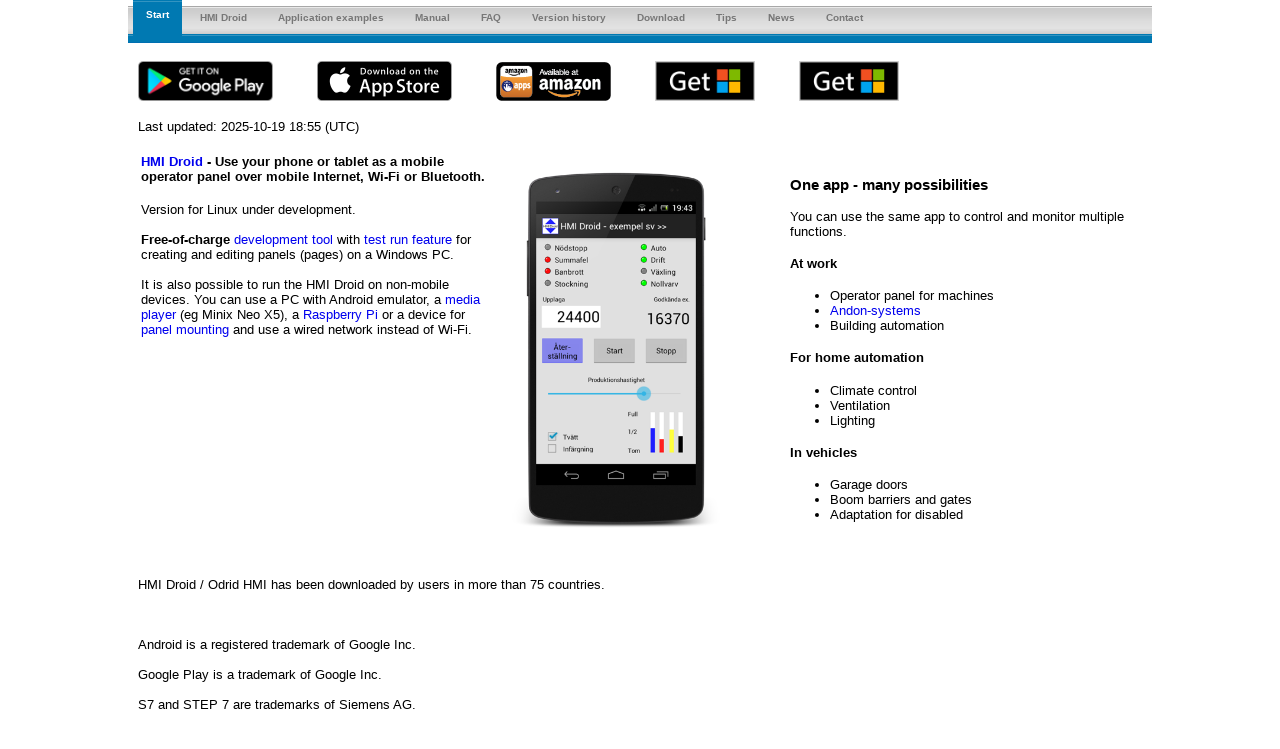

--- FILE ---
content_type: text/html
request_url: http://idea-teknik.com/
body_size: 3489
content:
<!DOCTYPE html PUBLIC "-//W3C//DTD XHTML 1.0 Transitional//EN" "http://www.w3.org/TR/xhtml1/DTD/xhtml1-transitional.dtd">

<html xmlns="http://www.w3.org/1999/xhtml" lang="en" xml:lang="en">

<head profile="http://www.w3.org/2005/10/profile">

<link rel="icon" 
 type="image/vnd.microsoft.icon" 
 href="/favicon.ico"/>

<link rel="shortcut icon" href="/favicon.ico" />

<!-- 2023-03-19 charset=ISO-8859-1" => charset=utf-8" -->
<meta http-equiv="Content-Type" content="text/html; charset=utf-8" />
<meta http-equiv="Content-Language" content="en-us" />

<title>HMI Droid - IDEA-Teknik</title>

<meta name="description" content="The amazing app HMI Droid - IDEA-Teknik" />

<meta name="keywords" lang="en" content="HMI, Android, Droid, smartphone, tablet, phone, mobile operator panel,
		                         WiFi, Wi-Fi, Bluetooth, mobile internet, modbus/tcp, modbus rtu,
					 SCADA, BYOD,
					 Siemens, COMLI,
					 IDEA-Teknik" />

<meta name="expires" content="never"/>
<meta name="language" content="EN"/>
<meta name="robots" content="index,follow"/>
<meta name="googlebot" content="index,follow"/>
<meta name="distribution" content="global"/>
<meta name="author" content="Jan Almqvist, https://www.idea-teknik.com"/>
<meta name="copyright" content="Copyright (C) www.idea-teknik.com 2007 - 2025"/>

<!--
<meta name="viewport" content="width=1024, initial-scale=1">
-->

<!-- 2015-05-03 -->
<!--
<meta name="viewport" content="width=device-width, initial-scale=1">
-->

<link rel="stylesheet" type="text/css" href="css/style.css" />

<link rel="stylesheet" href="menu/menu_style.css" type="text/css" />








<!-- 2015-12-20 -->

<style type="text/css">

    a:link {
	text-decoration: none;
    }

    a:visited {
	text-decoration: none;
    }

    a:hover {
	text-decoration: underline;
    }

    a:active {
	text-decoration: underline;
    }

    </style>


</head>

 
<body>








<!-- div 2 -->

<div id="main_container">

<ul id="menu">

<li><a href="index.html" target="_self" title="Start" class="current">Start</a></li>
<li><a href="hmi_droid.html" target="_self" title="HMI Droid">HMI Droid</a></li>
<li><a href="hmi_droid_application_examples.html" target="_self" title="Application examples">Application examples</a></li>
<li><a href="hmi_droid_manual.html" target="_self" title="Manual">Manual</a></li>
<li><a href="hmi_droid_faq.html" target="_self" title="FAQ">FAQ</a></li>
<li><a href="hmi_droid_version_history.html" target="_self" title="Version history">Version history</a></li>
<li><a href="hmi_droid_download.html" target="_self" title="Download">Download</a></li>

<li><a href="hmi_droid_tips.html" target="_self" title="Tips">Tips</a></li>

<li><a href="hmi_droid_news.html" target="_self" title="News">News</a></li>

<li><a href="hmi_droid_contact.html" target="_self" title="Contact">Contact</a></li>

</ul>




<!-- div 4 -->

<div id="main">




<!-- 2025-02-17/22 -->

<a href="https://play.google.com/store/apps/details?id=se.ideautomation.hmidroid">
  <img alt="Get it on Google Play"
       src="google-play-badge-trimmed.png" width="135"/>
</a>

&nbsp;&nbsp;&nbsp;&nbsp;
&nbsp;&nbsp;&nbsp;&nbsp;

<!-- 2025-03-06 -->

<a href="https://itunes.apple.com/us/app/odrid-hmi/id1066799333?l=en&amp;ls=1&amp;mt=8">
  <img src="/images/Download_on_the_App_Store_Badge_US-UK_135x40.png" alt="Download on the App Store" />
</a>




<!-- 2025-09-23 -->

&nbsp;&nbsp;&nbsp;&nbsp;
&nbsp;&nbsp;&nbsp;&nbsp;

<!--
<a href="http://www.amazon.com/gp/product/B01APKDHDQ/ref=HMI_Droid">
-->

<!-- 2025-11-12 -->
<a href="http://www.amazon.de/gp/product/B01APKDHDQ/ref=HMI_Droid">

  <img src="/images/amazon_app_badge_192_66.png" width="115" alt="Available at Amazon" />

</a>








<!-- 2025-10-17 -->

&nbsp;&nbsp;&nbsp;&nbsp;
&nbsp;&nbsp;&nbsp;&nbsp;

<a href="https://www.microsoft.com/store/apps/9P2H0WK47CP4?ocid=badge" target="_blank" rel="noopener noreferrer">       
<img src="images/English_get_L.png" alt="Get" width="100" 
title="Odrid HMI" />
</a>








<!-- 2025-07-10 / 2025-10-17 / 2025-12-09 -->

&nbsp;&nbsp;&nbsp;&nbsp;
&nbsp;&nbsp;&nbsp;&nbsp;

<a href="https://www.microsoft.com/store/apps/9NQSG9WMWKP9?ocid=badge" target="_blank" rel="noopener noreferrer">       
<img src="images/English_get_L.png" alt="Get" width="100" 
title="HMI Droid Studio&#10;Also available free-of-charge in the download page&#10;Auch kostenlos auf der Download-Seite erhältlich&#10;Également disponible gratuitement sur la page de téléchargement&#10;Також доступний безкоштовно на сторінці завантаження&#10;También disponible de forma gratuita en la página de descarga&#10;Disponibile anche gratuitamente nella pagina di download&#10;Dostępne również bezpłatnie na stronie pobierania" />
</a>

<br/><br/>








<!-- 2019-07-19 -->

<!--
Last updated: 2025-02-25 12:45 (UTC)<br/>
-->
<!--
Last updated: 2025-10-17 09:20 (UTC)<br/>
-->
<!--
Last updated: 2025-10-17 10:50 (UTC)<br/>
-->

Last updated: 2025-10-19 18:55 (UTC)<br/>







<!-- table 1 -->

<table>

<!-- 2015-06-01 -->
<col width="35%" />
<col width="30%" />
<col width="35%" />

<tr>

<td valign="top" align="left">




<!-- div 5 -->

<div style="max-width:1024px; 
            word-wrap:break-word;
            margin-left:0px;">




<!-- smartphone => phone -->

<!-- 2016-03-19 / 2025-02-24 -->

<h4 align="left"><a href="hmi_droid.html" target="_self" title="HMI Droid">HMI Droid</a> - Use
your phone or tablet as a mobile operator panel over mobile Internet, Wi-Fi or Bluetooth.</h4>

<!--
<h4 align="left"><a href="hmi_droid.html" target="_self" title="HMI Droid">HMI Droid</a> - Use
your phone or tablet as a mobile operator panel over mobile Internet, Wi-Fi or Bluetooth&reg;<sup><a href="#fotnot_1">1</a></sup>.</h4>
-->

<!-- 2017-12-10 -->
<!--
Versions for <a href="https://www.youtube.com/watch?v=qzwn9UGaroM" target="_blank">Windows</a>, Linux<br/>
and JRE&trade; under development.
-->

<!-- 2019-07-19 -->
<!--
Versions for <a href="https://www.youtube.com/watch?v=qzwn9UGaroM" target="_blank">Windows</a> and Linux under development.
-->

<!-- 2021-05-06 -->
<!--
Versions for <a href="https://www.youtube.com/watch?v=qzwn9UGaroM" target="_blank" rel="noopener noreferrer">Windows</a> and Linux under development.
-->

<!-- 2025-10-17 -->

Version for Linux under development.

<br/>

<br/>

<!-- 2021-12-18 -->

<strong>Free-of-charge</strong> <a href="hmi_droid_download.html">development tool</a> with <a href="hmi_droid_manual.html#test_panel">test run feature</a> for creating
and editing panels (pages) on a Windows PC.<br/><br/>

<!-- 2016-01-29 -->

It is also possible to run the HMI Droid on non-mobile devices. You can use a PC with Android emulator,
a <a href="hmi_droid_application_examples.html#mediaplayer">media player</a> (eg Minix Neo X5), 

<!-- 2019-01-16 -->
a <a href="hmi_droid_news.html#hmi_droid_on_rpi_3bplus" target="_blank">Raspberry Pi</a> 

or a device for <a href="hmi_droid_application_examples.html#panel_pc">panel mounting</a> and use a wired 
network instead of Wi-Fi.<br/><br/>

<br/><br/>

<br/><br/>

<br/><br/>

</div>

</td>




<td>

<a href="hmi_droid.html" target="_self" title="HMI Droid">

<!--
<img src="hmi android n5_exempel_sv_25p.png" width="250" 
-->

<!-- 2025-03-09 -->
<img src="/images/hmi android n5_exempel_sv_25p.png" width="250" 
alt="HMI android app touch SCADA smartphone phone BYOD application mobile operator panel tablet human machine interface"/>

</a>

</td>




<!-- kolumn 3 -->

<td align="left">

<h3>One app - many possibilities</h3>

You can use the same app to control and monitor multiple functions.<br/>

<h4>At work</h4>
<ul>
<li>Operator panel for machines</li>
<li><a href="hmi_droid_andon_example_50p.png">Andon-systems</a></li>
<li>Building automation</li>
</ul>

<h4>For home automation</h4>
<ul>
<li>Climate control</li>
<li>Ventilation</li>
<li>Lighting</li>
<!--
<li>Robot lawn mowers</li>
-->
</ul>

<h4>In vehicles</h4>
<ul>
<li>Garage doors</li>
<li>Boom barriers and gates</li>
<li>Adaptation for disabled</li>

</ul>

</td>




</tr>

</table>

<br/><!--<br/>-->

<!-- 2022-03-04 -->

HMI Droid / Odrid HMI has been downloaded by users in more than 75 countries.<br/><br/>




<!-- 2022-11-27 / 2023-03-01 -->
<!--
<a href="https://mastodon.se/@HMIDroid" rel="me">Follow us on Mastodon!</a><br/><br/>
-->




<!-- 2023-03-28 / 2025-02-24 -->
<!--
<a rel="me" href="https://mastodon.online/@HMIDroid">Follow us on Mastodon!</a>
-->




<br/><br/>

Android is a registered trademark of Google Inc.<br/><br/>

Google Play is a trademark of Google Inc.<br/><br/>

<!-- 2017-11-12 -->

S7 and STEP 7 are trademarks of Siemens AG.



<!-- 2015-07-21 -->

<br/>
<br/>




<br/><br/>




<hr/>

<br/>




<!-- 2015-07-23 -->




<!-- div 7 -->

<div align="left">


<br/>


<table>

<tr valign="top">

<td>

IDEA-Teknik<br/>
Långelanda-Stala 764<br/>
SE-472 93 SVANESUND<br/>
SWEDEN<br/>

</td>

<td>
&nbsp;&nbsp;&nbsp;&nbsp;&nbsp;&nbsp;&nbsp;&nbsp;
&nbsp;&nbsp;&nbsp;&nbsp;&nbsp;&nbsp;&nbsp;&nbsp;
</td>




<!-- 2022-09-03 -->
<!--

<td>

<img width="192" height="48" src="images/telefonnummer.png" alt="Telefonnummer" border="0" /><br/>
<br/>

</td>

<td>
&nbsp;&nbsp;&nbsp;&nbsp;&nbsp;&nbsp;&nbsp;&nbsp;
&nbsp;&nbsp;&nbsp;&nbsp;&nbsp;&nbsp;&nbsp;&nbsp;
</td>

-->




<td>

<b>e-mail</b><br/>
<a href="mailto:info@idea-teknik.com">info@idea-teknik.com</a><br/>

<!--<br/>-->

</td>

<td>
&nbsp;&nbsp;&nbsp;&nbsp;&nbsp;&nbsp;&nbsp;&nbsp;
&nbsp;&nbsp;&nbsp;&nbsp;&nbsp;&nbsp;&nbsp;&nbsp;
</td>

<td>
<!-- 2021-05-06 -->
<!-- BORT 2025-03-01
<a href="https://www.youtube.com/channel/UCrQkeuAr0zJ8JkbTzMSntbQ" target="_blank" rel="noopener noreferrer">HMI&nbsp;Droid on YouTube</a>
-->
</td>

</tr>

</table>

<br/>




</div>

</div>

</div>



</body>

</html>






--- FILE ---
content_type: text/css
request_url: http://idea-teknik.com/css/style.css
body_size: 240
content:

html, body {
background-color:#FFFFFF;
font-family: sans-serif;
font-size: small;
/*margin: 0px;*/
margin: 0;
padding: 0;
height: 100%;
}


/* 2011-05-27 */
#main_container {

    width: 1024px;

    text-align: center;
    padding:0;
    margin:0 auto;

}



#main { 
float: left;
text-align: left;
padding: 10px;
width: 1000px;
}




--- FILE ---
content_type: text/css
request_url: http://idea-teknik.com/menu/menu_style.css
body_size: 339
content:
ul#menu{ 
	width: 100%;
	height: 43px;
	background: #FFF url("images/menu-bg.gif") top left repeat-x; 
	font-size: 0.8em; 
	font-family: "Lucida Grande", Verdana, sans-serif; 
	font-weight: bold; 
	list-style-type: none; 
	margin: 0; 
	padding: 0; 
	}
ul#menu li {
	display: block; 
	float: left; 
	margin: 0 0 0 5px; 
	}
ul#menu li a { 
	height: 43px; 
	color: #777; 
	text-decoration: none; 
	display: block; 
	float: left; 
	line-height: 200%; 
	padding: 8px 13px 0; 
	}
ul#menu li a:hover { 
	color: #333; 
	}
ul#menu li a.current{ 
	color: #FFF; 
	background: #FFF url("images/current-bg.gif") top left repeat-x; 
	padding: 5px 13px 0; 
	}
